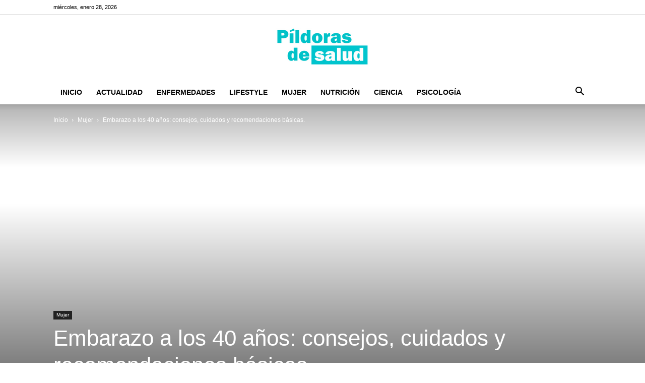

--- FILE ---
content_type: text/html; charset=utf-8
request_url: https://www.google.com/recaptcha/api2/aframe
body_size: 265
content:
<!DOCTYPE HTML><html><head><meta http-equiv="content-type" content="text/html; charset=UTF-8"></head><body><script nonce="3z_S6XXcLdkVidx0m06oag">/** Anti-fraud and anti-abuse applications only. See google.com/recaptcha */ try{var clients={'sodar':'https://pagead2.googlesyndication.com/pagead/sodar?'};window.addEventListener("message",function(a){try{if(a.source===window.parent){var b=JSON.parse(a.data);var c=clients[b['id']];if(c){var d=document.createElement('img');d.src=c+b['params']+'&rc='+(localStorage.getItem("rc::a")?sessionStorage.getItem("rc::b"):"");window.document.body.appendChild(d);sessionStorage.setItem("rc::e",parseInt(sessionStorage.getItem("rc::e")||0)+1);localStorage.setItem("rc::h",'1769611341039');}}}catch(b){}});window.parent.postMessage("_grecaptcha_ready", "*");}catch(b){}</script></body></html>